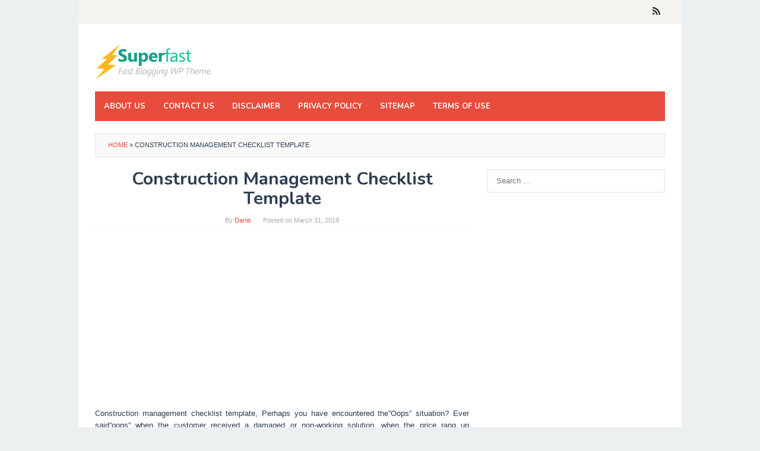

--- FILE ---
content_type: text/html; charset=UTF-8
request_url: https://dremelmicro.com/construction-management-checklist-template/
body_size: 15115
content:
<!DOCTYPE html>
<html lang="en-US" prefix="og: http://ogp.me/ns# article: http://ogp.me/ns/article#">
<head itemscope="itemscope" itemtype="http://schema.org/WebSite">
<meta charset="UTF-8">
<meta name="viewport" content="width=device-width, initial-scale=1">
<link rel="profile" href="https://gmpg.org/xfn/11">

<meta name='robots' content='index, follow, max-image-preview:large, max-snippet:-1, max-video-preview:-1' />
<!-- Start meta data from idtheme.com core plugin -->
<meta property="og:title" name="og:title" content="Construction Management Checklist Template" />
<meta property="og:type" name="og:type" content="article" />
<meta property="og:url" name="og:url" content="https://dremelmicro.com/construction-management-checklist-template/" />
<meta property="og:description" name="og:description" content="Construction management checklist template, Perhaps you have encountered the&quot;Oops&quot; situation? Ever said&quot;oops&quot; when the customer received a damaged or non-working&nbsp;[&hellip;]" />
<meta property="og:locale" name="og:locale" content="en_US" />
<meta property="og:site_name" name="og:site_name" content="Dremelmicro" />
<meta property="fb:app_id" name="fb:app_id" content="1703072823350490" />
<meta property="og:image" name="og:image" content="https://dremelmicro.com/wp-content/uploads/2019/05/printable-project-management-checklist-template-excel-lumber-takeoff-best-of-construction-management-checklist-template-doc.png" />
<meta property="og:image:width" name="og:image:width" content="864" />
<meta property="og:image:height" name="og:image:height" content="799" />
<meta property="article:published_time" name="article:published_time" content="2019-03-31T13:17:06+00:00" />
<meta property="article:modified_time" name="article:modified_time" content="2019-05-09T19:52:20+00:00" />
<meta property="article:author:first_name" name="article:author:first_name" content="Danis" />
<meta property="article:author:last_name" name="article:author:last_name" content="Bull" />
<meta property="article:author:username" name="article:author:username" content="rikasoliver" />
<meta name="twitter:title" content="Construction Management Checklist Template" />
<meta name="twitter:card" content="summary" />
<meta name="twitter:url" content="https://dremelmicro.com/construction-management-checklist-template/" />
<meta name="twitter:description" content="Construction management checklist template, Perhaps you have encountered the&quot;Oops&quot; situation? Ever said&quot;oops&quot; when the customer received a damaged or non-working&nbsp;[&hellip;]" />
<meta name="og:image" content="https://dremelmicro.com/wp-content/uploads/2019/05/printable-project-management-checklist-template-excel-lumber-takeoff-best-of-construction-management-checklist-template-doc.png" />
<meta name="og:image:width" content="864" />
<meta name="og:image:height" content="799" />
<!-- End meta data from idtheme.com core plugin -->

	<!-- This site is optimized with the Yoast SEO plugin v26.7 - https://yoast.com/wordpress/plugins/seo/ -->
	<title>Construction Management Checklist Template - Dremelmicro</title>
	<link rel="canonical" href="https://dremelmicro.com/construction-management-checklist-template/" />
	<meta property="og:locale" content="en_US" />
	<meta property="og:type" content="article" />
	<meta property="og:title" content="Construction Management Checklist Template - Dremelmicro" />
	<meta property="og:description" content="Construction management checklist template, Perhaps you have encountered the&#8221;Oops&#8221; situation? Ever said&#8221;oops&#8221; when the customer received a damaged or non-working&nbsp;[&hellip;]" />
	<meta property="og:url" content="https://dremelmicro.com/construction-management-checklist-template/" />
	<meta property="og:site_name" content="Dremelmicro" />
	<meta property="article:published_time" content="2019-03-31T13:17:06+00:00" />
	<meta property="article:modified_time" content="2019-05-09T19:52:20+00:00" />
	<meta property="og:image" content="https://dremelmicro.com/wp-content/uploads/2019/05/printable-project-management-checklist-template-excel-lumber-takeoff-best-of-construction-management-checklist-template-doc.png" />
	<meta property="og:image:width" content="864" />
	<meta property="og:image:height" content="799" />
	<meta property="og:image:type" content="image/png" />
	<meta name="author" content="Danis" />
	<meta name="twitter:card" content="summary_large_image" />
	<meta name="twitter:label1" content="Written by" />
	<meta name="twitter:data1" content="Danis" />
	<meta name="twitter:label2" content="Est. reading time" />
	<meta name="twitter:data2" content="3 minutes" />
	<script type="application/ld+json" class="yoast-schema-graph">{"@context":"https://schema.org","@graph":[{"@type":"Article","@id":"https://dremelmicro.com/construction-management-checklist-template/#article","isPartOf":{"@id":"https://dremelmicro.com/construction-management-checklist-template/"},"author":{"name":"Danis","@id":"https://dremelmicro.com/#/schema/person/480abfd17ac5b3724d0d2bc378fa4f41"},"headline":"Construction Management Checklist Template","datePublished":"2019-03-31T13:17:06+00:00","dateModified":"2019-05-09T19:52:20+00:00","mainEntityOfPage":{"@id":"https://dremelmicro.com/construction-management-checklist-template/"},"wordCount":639,"commentCount":0,"image":{"@id":"https://dremelmicro.com/construction-management-checklist-template/#primaryimage"},"thumbnailUrl":"https://dremelmicro.com/wp-content/uploads/2019/05/printable-project-management-checklist-template-excel-lumber-takeoff-best-of-construction-management-checklist-template-doc.png","articleSection":["Checklist Templates"],"inLanguage":"en-US","potentialAction":[{"@type":"CommentAction","name":"Comment","target":["https://dremelmicro.com/construction-management-checklist-template/#respond"]}]},{"@type":"WebPage","@id":"https://dremelmicro.com/construction-management-checklist-template/","url":"https://dremelmicro.com/construction-management-checklist-template/","name":"Construction Management Checklist Template - Dremelmicro","isPartOf":{"@id":"https://dremelmicro.com/#website"},"primaryImageOfPage":{"@id":"https://dremelmicro.com/construction-management-checklist-template/#primaryimage"},"image":{"@id":"https://dremelmicro.com/construction-management-checklist-template/#primaryimage"},"thumbnailUrl":"https://dremelmicro.com/wp-content/uploads/2019/05/printable-project-management-checklist-template-excel-lumber-takeoff-best-of-construction-management-checklist-template-doc.png","datePublished":"2019-03-31T13:17:06+00:00","dateModified":"2019-05-09T19:52:20+00:00","author":{"@id":"https://dremelmicro.com/#/schema/person/480abfd17ac5b3724d0d2bc378fa4f41"},"breadcrumb":{"@id":"https://dremelmicro.com/construction-management-checklist-template/#breadcrumb"},"inLanguage":"en-US","potentialAction":[{"@type":"ReadAction","target":["https://dremelmicro.com/construction-management-checklist-template/"]}]},{"@type":"ImageObject","inLanguage":"en-US","@id":"https://dremelmicro.com/construction-management-checklist-template/#primaryimage","url":"https://dremelmicro.com/wp-content/uploads/2019/05/printable-project-management-checklist-template-excel-lumber-takeoff-best-of-construction-management-checklist-template-doc.png","contentUrl":"https://dremelmicro.com/wp-content/uploads/2019/05/printable-project-management-checklist-template-excel-lumber-takeoff-best-of-construction-management-checklist-template-doc.png","width":864,"height":799,"caption":"Printable Project Management Checklist Template Excel Lumber Takeoff Best Of Construction Management Checklist Template Doc published Danis"},{"@type":"BreadcrumbList","@id":"https://dremelmicro.com/construction-management-checklist-template/#breadcrumb","itemListElement":[{"@type":"ListItem","position":1,"name":"Home","item":"https://dremelmicro.com/"},{"@type":"ListItem","position":2,"name":"Construction Management Checklist Template"}]},{"@type":"WebSite","@id":"https://dremelmicro.com/#website","url":"https://dremelmicro.com/","name":"Dremelmicro","description":"","potentialAction":[{"@type":"SearchAction","target":{"@type":"EntryPoint","urlTemplate":"https://dremelmicro.com/?s={search_term_string}"},"query-input":{"@type":"PropertyValueSpecification","valueRequired":true,"valueName":"search_term_string"}}],"inLanguage":"en-US"},{"@type":"Person","@id":"https://dremelmicro.com/#/schema/person/480abfd17ac5b3724d0d2bc378fa4f41","name":"Danis","image":{"@type":"ImageObject","inLanguage":"en-US","@id":"https://dremelmicro.com/#/schema/person/image/","url":"https://secure.gravatar.com/avatar/74ce8e4878c9496e7269b73926010cb794b4bbf4256b0f0b657411b6a50584fc?s=96&d=mm&r=g","contentUrl":"https://secure.gravatar.com/avatar/74ce8e4878c9496e7269b73926010cb794b4bbf4256b0f0b657411b6a50584fc?s=96&d=mm&r=g","caption":"Danis"},"url":"https://dremelmicro.com/author/rikasoliver/"}]}</script>
	<!-- / Yoast SEO plugin. -->


<link rel='dns-prefetch' href='//fonts.googleapis.com' />
<link rel="alternate" type="application/rss+xml" title="Dremelmicro &raquo; Feed" href="https://dremelmicro.com/feed/" />
<link rel="alternate" type="application/rss+xml" title="Dremelmicro &raquo; Comments Feed" href="https://dremelmicro.com/comments/feed/" />
<link rel="alternate" type="application/rss+xml" title="Dremelmicro &raquo; Construction Management Checklist Template Comments Feed" href="https://dremelmicro.com/construction-management-checklist-template/feed/" />
<link rel="alternate" title="oEmbed (JSON)" type="application/json+oembed" href="https://dremelmicro.com/wp-json/oembed/1.0/embed?url=https%3A%2F%2Fdremelmicro.com%2Fconstruction-management-checklist-template%2F" />
<link rel="alternate" title="oEmbed (XML)" type="text/xml+oembed" href="https://dremelmicro.com/wp-json/oembed/1.0/embed?url=https%3A%2F%2Fdremelmicro.com%2Fconstruction-management-checklist-template%2F&#038;format=xml" />
<style id='wp-img-auto-sizes-contain-inline-css' type='text/css'>
img:is([sizes=auto i],[sizes^="auto," i]){contain-intrinsic-size:3000px 1500px}
/*# sourceURL=wp-img-auto-sizes-contain-inline-css */
</style>
<style id='wp-emoji-styles-inline-css' type='text/css'>

	img.wp-smiley, img.emoji {
		display: inline !important;
		border: none !important;
		box-shadow: none !important;
		height: 1em !important;
		width: 1em !important;
		margin: 0 0.07em !important;
		vertical-align: -0.1em !important;
		background: none !important;
		padding: 0 !important;
	}
/*# sourceURL=wp-emoji-styles-inline-css */
</style>
<style id='wp-block-library-inline-css' type='text/css'>
:root{--wp-block-synced-color:#7a00df;--wp-block-synced-color--rgb:122,0,223;--wp-bound-block-color:var(--wp-block-synced-color);--wp-editor-canvas-background:#ddd;--wp-admin-theme-color:#007cba;--wp-admin-theme-color--rgb:0,124,186;--wp-admin-theme-color-darker-10:#006ba1;--wp-admin-theme-color-darker-10--rgb:0,107,160.5;--wp-admin-theme-color-darker-20:#005a87;--wp-admin-theme-color-darker-20--rgb:0,90,135;--wp-admin-border-width-focus:2px}@media (min-resolution:192dpi){:root{--wp-admin-border-width-focus:1.5px}}.wp-element-button{cursor:pointer}:root .has-very-light-gray-background-color{background-color:#eee}:root .has-very-dark-gray-background-color{background-color:#313131}:root .has-very-light-gray-color{color:#eee}:root .has-very-dark-gray-color{color:#313131}:root .has-vivid-green-cyan-to-vivid-cyan-blue-gradient-background{background:linear-gradient(135deg,#00d084,#0693e3)}:root .has-purple-crush-gradient-background{background:linear-gradient(135deg,#34e2e4,#4721fb 50%,#ab1dfe)}:root .has-hazy-dawn-gradient-background{background:linear-gradient(135deg,#faaca8,#dad0ec)}:root .has-subdued-olive-gradient-background{background:linear-gradient(135deg,#fafae1,#67a671)}:root .has-atomic-cream-gradient-background{background:linear-gradient(135deg,#fdd79a,#004a59)}:root .has-nightshade-gradient-background{background:linear-gradient(135deg,#330968,#31cdcf)}:root .has-midnight-gradient-background{background:linear-gradient(135deg,#020381,#2874fc)}:root{--wp--preset--font-size--normal:16px;--wp--preset--font-size--huge:42px}.has-regular-font-size{font-size:1em}.has-larger-font-size{font-size:2.625em}.has-normal-font-size{font-size:var(--wp--preset--font-size--normal)}.has-huge-font-size{font-size:var(--wp--preset--font-size--huge)}.has-text-align-center{text-align:center}.has-text-align-left{text-align:left}.has-text-align-right{text-align:right}.has-fit-text{white-space:nowrap!important}#end-resizable-editor-section{display:none}.aligncenter{clear:both}.items-justified-left{justify-content:flex-start}.items-justified-center{justify-content:center}.items-justified-right{justify-content:flex-end}.items-justified-space-between{justify-content:space-between}.screen-reader-text{border:0;clip-path:inset(50%);height:1px;margin:-1px;overflow:hidden;padding:0;position:absolute;width:1px;word-wrap:normal!important}.screen-reader-text:focus{background-color:#ddd;clip-path:none;color:#444;display:block;font-size:1em;height:auto;left:5px;line-height:normal;padding:15px 23px 14px;text-decoration:none;top:5px;width:auto;z-index:100000}html :where(.has-border-color){border-style:solid}html :where([style*=border-top-color]){border-top-style:solid}html :where([style*=border-right-color]){border-right-style:solid}html :where([style*=border-bottom-color]){border-bottom-style:solid}html :where([style*=border-left-color]){border-left-style:solid}html :where([style*=border-width]){border-style:solid}html :where([style*=border-top-width]){border-top-style:solid}html :where([style*=border-right-width]){border-right-style:solid}html :where([style*=border-bottom-width]){border-bottom-style:solid}html :where([style*=border-left-width]){border-left-style:solid}html :where(img[class*=wp-image-]){height:auto;max-width:100%}:where(figure){margin:0 0 1em}html :where(.is-position-sticky){--wp-admin--admin-bar--position-offset:var(--wp-admin--admin-bar--height,0px)}@media screen and (max-width:600px){html :where(.is-position-sticky){--wp-admin--admin-bar--position-offset:0px}}

/*# sourceURL=wp-block-library-inline-css */
</style><style id='global-styles-inline-css' type='text/css'>
:root{--wp--preset--aspect-ratio--square: 1;--wp--preset--aspect-ratio--4-3: 4/3;--wp--preset--aspect-ratio--3-4: 3/4;--wp--preset--aspect-ratio--3-2: 3/2;--wp--preset--aspect-ratio--2-3: 2/3;--wp--preset--aspect-ratio--16-9: 16/9;--wp--preset--aspect-ratio--9-16: 9/16;--wp--preset--color--black: #000000;--wp--preset--color--cyan-bluish-gray: #abb8c3;--wp--preset--color--white: #ffffff;--wp--preset--color--pale-pink: #f78da7;--wp--preset--color--vivid-red: #cf2e2e;--wp--preset--color--luminous-vivid-orange: #ff6900;--wp--preset--color--luminous-vivid-amber: #fcb900;--wp--preset--color--light-green-cyan: #7bdcb5;--wp--preset--color--vivid-green-cyan: #00d084;--wp--preset--color--pale-cyan-blue: #8ed1fc;--wp--preset--color--vivid-cyan-blue: #0693e3;--wp--preset--color--vivid-purple: #9b51e0;--wp--preset--gradient--vivid-cyan-blue-to-vivid-purple: linear-gradient(135deg,rgb(6,147,227) 0%,rgb(155,81,224) 100%);--wp--preset--gradient--light-green-cyan-to-vivid-green-cyan: linear-gradient(135deg,rgb(122,220,180) 0%,rgb(0,208,130) 100%);--wp--preset--gradient--luminous-vivid-amber-to-luminous-vivid-orange: linear-gradient(135deg,rgb(252,185,0) 0%,rgb(255,105,0) 100%);--wp--preset--gradient--luminous-vivid-orange-to-vivid-red: linear-gradient(135deg,rgb(255,105,0) 0%,rgb(207,46,46) 100%);--wp--preset--gradient--very-light-gray-to-cyan-bluish-gray: linear-gradient(135deg,rgb(238,238,238) 0%,rgb(169,184,195) 100%);--wp--preset--gradient--cool-to-warm-spectrum: linear-gradient(135deg,rgb(74,234,220) 0%,rgb(151,120,209) 20%,rgb(207,42,186) 40%,rgb(238,44,130) 60%,rgb(251,105,98) 80%,rgb(254,248,76) 100%);--wp--preset--gradient--blush-light-purple: linear-gradient(135deg,rgb(255,206,236) 0%,rgb(152,150,240) 100%);--wp--preset--gradient--blush-bordeaux: linear-gradient(135deg,rgb(254,205,165) 0%,rgb(254,45,45) 50%,rgb(107,0,62) 100%);--wp--preset--gradient--luminous-dusk: linear-gradient(135deg,rgb(255,203,112) 0%,rgb(199,81,192) 50%,rgb(65,88,208) 100%);--wp--preset--gradient--pale-ocean: linear-gradient(135deg,rgb(255,245,203) 0%,rgb(182,227,212) 50%,rgb(51,167,181) 100%);--wp--preset--gradient--electric-grass: linear-gradient(135deg,rgb(202,248,128) 0%,rgb(113,206,126) 100%);--wp--preset--gradient--midnight: linear-gradient(135deg,rgb(2,3,129) 0%,rgb(40,116,252) 100%);--wp--preset--font-size--small: 13px;--wp--preset--font-size--medium: 20px;--wp--preset--font-size--large: 36px;--wp--preset--font-size--x-large: 42px;--wp--preset--spacing--20: 0.44rem;--wp--preset--spacing--30: 0.67rem;--wp--preset--spacing--40: 1rem;--wp--preset--spacing--50: 1.5rem;--wp--preset--spacing--60: 2.25rem;--wp--preset--spacing--70: 3.38rem;--wp--preset--spacing--80: 5.06rem;--wp--preset--shadow--natural: 6px 6px 9px rgba(0, 0, 0, 0.2);--wp--preset--shadow--deep: 12px 12px 50px rgba(0, 0, 0, 0.4);--wp--preset--shadow--sharp: 6px 6px 0px rgba(0, 0, 0, 0.2);--wp--preset--shadow--outlined: 6px 6px 0px -3px rgb(255, 255, 255), 6px 6px rgb(0, 0, 0);--wp--preset--shadow--crisp: 6px 6px 0px rgb(0, 0, 0);}:where(.is-layout-flex){gap: 0.5em;}:where(.is-layout-grid){gap: 0.5em;}body .is-layout-flex{display: flex;}.is-layout-flex{flex-wrap: wrap;align-items: center;}.is-layout-flex > :is(*, div){margin: 0;}body .is-layout-grid{display: grid;}.is-layout-grid > :is(*, div){margin: 0;}:where(.wp-block-columns.is-layout-flex){gap: 2em;}:where(.wp-block-columns.is-layout-grid){gap: 2em;}:where(.wp-block-post-template.is-layout-flex){gap: 1.25em;}:where(.wp-block-post-template.is-layout-grid){gap: 1.25em;}.has-black-color{color: var(--wp--preset--color--black) !important;}.has-cyan-bluish-gray-color{color: var(--wp--preset--color--cyan-bluish-gray) !important;}.has-white-color{color: var(--wp--preset--color--white) !important;}.has-pale-pink-color{color: var(--wp--preset--color--pale-pink) !important;}.has-vivid-red-color{color: var(--wp--preset--color--vivid-red) !important;}.has-luminous-vivid-orange-color{color: var(--wp--preset--color--luminous-vivid-orange) !important;}.has-luminous-vivid-amber-color{color: var(--wp--preset--color--luminous-vivid-amber) !important;}.has-light-green-cyan-color{color: var(--wp--preset--color--light-green-cyan) !important;}.has-vivid-green-cyan-color{color: var(--wp--preset--color--vivid-green-cyan) !important;}.has-pale-cyan-blue-color{color: var(--wp--preset--color--pale-cyan-blue) !important;}.has-vivid-cyan-blue-color{color: var(--wp--preset--color--vivid-cyan-blue) !important;}.has-vivid-purple-color{color: var(--wp--preset--color--vivid-purple) !important;}.has-black-background-color{background-color: var(--wp--preset--color--black) !important;}.has-cyan-bluish-gray-background-color{background-color: var(--wp--preset--color--cyan-bluish-gray) !important;}.has-white-background-color{background-color: var(--wp--preset--color--white) !important;}.has-pale-pink-background-color{background-color: var(--wp--preset--color--pale-pink) !important;}.has-vivid-red-background-color{background-color: var(--wp--preset--color--vivid-red) !important;}.has-luminous-vivid-orange-background-color{background-color: var(--wp--preset--color--luminous-vivid-orange) !important;}.has-luminous-vivid-amber-background-color{background-color: var(--wp--preset--color--luminous-vivid-amber) !important;}.has-light-green-cyan-background-color{background-color: var(--wp--preset--color--light-green-cyan) !important;}.has-vivid-green-cyan-background-color{background-color: var(--wp--preset--color--vivid-green-cyan) !important;}.has-pale-cyan-blue-background-color{background-color: var(--wp--preset--color--pale-cyan-blue) !important;}.has-vivid-cyan-blue-background-color{background-color: var(--wp--preset--color--vivid-cyan-blue) !important;}.has-vivid-purple-background-color{background-color: var(--wp--preset--color--vivid-purple) !important;}.has-black-border-color{border-color: var(--wp--preset--color--black) !important;}.has-cyan-bluish-gray-border-color{border-color: var(--wp--preset--color--cyan-bluish-gray) !important;}.has-white-border-color{border-color: var(--wp--preset--color--white) !important;}.has-pale-pink-border-color{border-color: var(--wp--preset--color--pale-pink) !important;}.has-vivid-red-border-color{border-color: var(--wp--preset--color--vivid-red) !important;}.has-luminous-vivid-orange-border-color{border-color: var(--wp--preset--color--luminous-vivid-orange) !important;}.has-luminous-vivid-amber-border-color{border-color: var(--wp--preset--color--luminous-vivid-amber) !important;}.has-light-green-cyan-border-color{border-color: var(--wp--preset--color--light-green-cyan) !important;}.has-vivid-green-cyan-border-color{border-color: var(--wp--preset--color--vivid-green-cyan) !important;}.has-pale-cyan-blue-border-color{border-color: var(--wp--preset--color--pale-cyan-blue) !important;}.has-vivid-cyan-blue-border-color{border-color: var(--wp--preset--color--vivid-cyan-blue) !important;}.has-vivid-purple-border-color{border-color: var(--wp--preset--color--vivid-purple) !important;}.has-vivid-cyan-blue-to-vivid-purple-gradient-background{background: var(--wp--preset--gradient--vivid-cyan-blue-to-vivid-purple) !important;}.has-light-green-cyan-to-vivid-green-cyan-gradient-background{background: var(--wp--preset--gradient--light-green-cyan-to-vivid-green-cyan) !important;}.has-luminous-vivid-amber-to-luminous-vivid-orange-gradient-background{background: var(--wp--preset--gradient--luminous-vivid-amber-to-luminous-vivid-orange) !important;}.has-luminous-vivid-orange-to-vivid-red-gradient-background{background: var(--wp--preset--gradient--luminous-vivid-orange-to-vivid-red) !important;}.has-very-light-gray-to-cyan-bluish-gray-gradient-background{background: var(--wp--preset--gradient--very-light-gray-to-cyan-bluish-gray) !important;}.has-cool-to-warm-spectrum-gradient-background{background: var(--wp--preset--gradient--cool-to-warm-spectrum) !important;}.has-blush-light-purple-gradient-background{background: var(--wp--preset--gradient--blush-light-purple) !important;}.has-blush-bordeaux-gradient-background{background: var(--wp--preset--gradient--blush-bordeaux) !important;}.has-luminous-dusk-gradient-background{background: var(--wp--preset--gradient--luminous-dusk) !important;}.has-pale-ocean-gradient-background{background: var(--wp--preset--gradient--pale-ocean) !important;}.has-electric-grass-gradient-background{background: var(--wp--preset--gradient--electric-grass) !important;}.has-midnight-gradient-background{background: var(--wp--preset--gradient--midnight) !important;}.has-small-font-size{font-size: var(--wp--preset--font-size--small) !important;}.has-medium-font-size{font-size: var(--wp--preset--font-size--medium) !important;}.has-large-font-size{font-size: var(--wp--preset--font-size--large) !important;}.has-x-large-font-size{font-size: var(--wp--preset--font-size--x-large) !important;}
/*# sourceURL=global-styles-inline-css */
</style>

<style id='classic-theme-styles-inline-css' type='text/css'>
/*! This file is auto-generated */
.wp-block-button__link{color:#fff;background-color:#32373c;border-radius:9999px;box-shadow:none;text-decoration:none;padding:calc(.667em + 2px) calc(1.333em + 2px);font-size:1.125em}.wp-block-file__button{background:#32373c;color:#fff;text-decoration:none}
/*# sourceURL=/wp-includes/css/classic-themes.min.css */
</style>
<link rel='stylesheet' id='dashicons-css' href='https://dremelmicro.com/wp-includes/css/dashicons.min.css?ver=8cf9aae1f57fdc5d516a6ce648d413f0' type='text/css' media='all' />
<link rel='stylesheet' id='admin-bar-css' href='https://dremelmicro.com/wp-includes/css/admin-bar.min.css?ver=8cf9aae1f57fdc5d516a6ce648d413f0' type='text/css' media='all' />
<style id='admin-bar-inline-css' type='text/css'>

    /* Hide CanvasJS credits for P404 charts specifically */
    #p404RedirectChart .canvasjs-chart-credit {
        display: none !important;
    }
    
    #p404RedirectChart canvas {
        border-radius: 6px;
    }

    .p404-redirect-adminbar-weekly-title {
        font-weight: bold;
        font-size: 14px;
        color: #fff;
        margin-bottom: 6px;
    }

    #wpadminbar #wp-admin-bar-p404_free_top_button .ab-icon:before {
        content: "\f103";
        color: #dc3545;
        top: 3px;
    }
    
    #wp-admin-bar-p404_free_top_button .ab-item {
        min-width: 80px !important;
        padding: 0px !important;
    }
    
    /* Ensure proper positioning and z-index for P404 dropdown */
    .p404-redirect-adminbar-dropdown-wrap { 
        min-width: 0; 
        padding: 0;
        position: static !important;
    }
    
    #wpadminbar #wp-admin-bar-p404_free_top_button_dropdown {
        position: static !important;
    }
    
    #wpadminbar #wp-admin-bar-p404_free_top_button_dropdown .ab-item {
        padding: 0 !important;
        margin: 0 !important;
    }
    
    .p404-redirect-dropdown-container {
        min-width: 340px;
        padding: 18px 18px 12px 18px;
        background: #23282d !important;
        color: #fff;
        border-radius: 12px;
        box-shadow: 0 8px 32px rgba(0,0,0,0.25);
        margin-top: 10px;
        position: relative !important;
        z-index: 999999 !important;
        display: block !important;
        border: 1px solid #444;
    }
    
    /* Ensure P404 dropdown appears on hover */
    #wpadminbar #wp-admin-bar-p404_free_top_button .p404-redirect-dropdown-container { 
        display: none !important;
    }
    
    #wpadminbar #wp-admin-bar-p404_free_top_button:hover .p404-redirect-dropdown-container { 
        display: block !important;
    }
    
    #wpadminbar #wp-admin-bar-p404_free_top_button:hover #wp-admin-bar-p404_free_top_button_dropdown .p404-redirect-dropdown-container {
        display: block !important;
    }
    
    .p404-redirect-card {
        background: #2c3338;
        border-radius: 8px;
        padding: 18px 18px 12px 18px;
        box-shadow: 0 2px 8px rgba(0,0,0,0.07);
        display: flex;
        flex-direction: column;
        align-items: flex-start;
        border: 1px solid #444;
    }
    
    .p404-redirect-btn {
        display: inline-block;
        background: #dc3545;
        color: #fff !important;
        font-weight: bold;
        padding: 5px 22px;
        border-radius: 8px;
        text-decoration: none;
        font-size: 17px;
        transition: background 0.2s, box-shadow 0.2s;
        margin-top: 8px;
        box-shadow: 0 2px 8px rgba(220,53,69,0.15);
        text-align: center;
        line-height: 1.6;
    }
    
    .p404-redirect-btn:hover {
        background: #c82333;
        color: #fff !important;
        box-shadow: 0 4px 16px rgba(220,53,69,0.25);
    }
    
    /* Prevent conflicts with other admin bar dropdowns */
    #wpadminbar .ab-top-menu > li:hover > .ab-item,
    #wpadminbar .ab-top-menu > li.hover > .ab-item {
        z-index: auto;
    }
    
    #wpadminbar #wp-admin-bar-p404_free_top_button:hover > .ab-item {
        z-index: 999998 !important;
    }
    
/*# sourceURL=admin-bar-inline-css */
</style>
<link rel='stylesheet' id='idblog-core-css' href='https://dremelmicro.com/wp-content/plugins/idblog-core/css/idblog-core.css?ver=8cf9aae1f57fdc5d516a6ce648d413f0' type='text/css' media='all' />
<style id='idblog-core-inline-css' type='text/css'>
.gmr-ab-authorname span.uname a{color:#222222 !important;}.gmr-ab-desc {color:#aaaaaa !important;}.gmr-ab-web a{color:#dddddd !important;}
/*# sourceURL=idblog-core-inline-css */
</style>
<link rel='stylesheet' id='widgetopts-styles-css' href='https://dremelmicro.com/wp-content/plugins/widget-options/assets/css/widget-options.css?ver=4.1.3' type='text/css' media='all' />
<link rel='stylesheet' id='superfast-fonts-css' href='https://fonts.googleapis.com/css?family=Nunito%3Aregular%2C700%2C300%26subset%3Dlatin%2C' type='text/css' media='all' />
<link rel='stylesheet' id='superfast-style-css' href='https://dremelmicro.com/wp-content/themes/superfast/style.css?ver=8cf9aae1f57fdc5d516a6ce648d413f0' type='text/css' media='all' />
<style id='superfast-style-inline-css' type='text/css'>
body{color:#2c3e50;font-family:"Helvetica Neue",sans-serif;font-weight:500;font-size:13px;}kbd,a.button:hover,button:hover,.button:hover,button.button:hover,input[type="button"]:hover,input[type="reset"]:hover,input[type="submit"]:hover,a.button:focus,button:focus,.button:focus,button.button:focus,input[type="button"]:focus,input[type="reset"]:focus,input[type="submit"]:focus,a.button:active,button:active,.button:active,button.button:active,input[type="button"]:active,input[type="reset"]:active,input[type="submit"]:active,.tagcloud a:hover,.tagcloud a:focus,.tagcloud a:active{background-color:#e74c3c;}a,a:hover,a:focus,a:active{color:#e74c3c;}ul.page-numbers li span.page-numbers,ul.page-numbers li a:hover,.page-links a .page-link-number:hover,a.button,button,.button,button.button,input[type="button"],input[type="reset"],input[type="submit"],.tagcloud a,.sticky .gmr-box-content,.gmr-theme div.sharedaddy h3.sd-title:before,.gmr-theme div.idblog-related-post h3.related-title:before,.idblog-social-share h3:before,.bypostauthor > .comment-body{border-color:#e74c3c;}.site-header{background-image:url();-webkit-background-size:auto;-moz-background-size:auto;-o-background-size:auto;background-size:auto;background-repeat:repeat;background-position:center top;background-attachment:scroll;background-color:#ffffff;}.site-title a{color:#e74c3c;}.site-description{color:#999999;}.gmr-logo{margin-top:15px;}.gmr-menuwrap{background-color:#e74c3c;}#gmr-responsive-menu,.gmr-mainmenu #primary-menu > li > a,.search-trigger .gmr-icon{color:#ffffff;}#primary-menu > li.menu-border > a span{border-color:#ffffff;}#gmr-responsive-menu:hover,.gmr-mainmenu #primary-menu > li:hover > a,.gmr-mainmenu #primary-menu .current-menu-item > a,.gmr-mainmenu #primary-menu .current-menu-ancestor > a,.gmr-mainmenu #primary-menu .current_page_item > a,.gmr-mainmenu #primary-menu .current_page_ancestor > a,.search-trigger .gmr-icon:hover{color:#dddddd;}.gmr-mainmenu #primary-menu > li.menu-border:hover > a span,.gmr-mainmenu #primary-menu > li.menu-border.current-menu-item > a span,.gmr-mainmenu #primary-menu > li.menu-border.current-menu-ancestor > a span,.gmr-mainmenu #primary-menu > li.menu-border.current_page_item > a span,.gmr-mainmenu #primary-menu > li.menu-border.current_page_ancestor > a span{border-color:#dddddd;}.gmr-mainmenu #primary-menu > li:hover > a,.gmr-mainmenu #primary-menu .current-menu-item > a,.gmr-mainmenu #primary-menu .current-menu-ancestor > a,.gmr-mainmenu #primary-menu .current_page_item > a,.gmr-mainmenu #primary-menu .current_page_ancestor > a{background-color:#db301e;}.gmr-secondmenuwrap{background-color:#f6f4f1;}#gmr-secondaryresponsive-menu,.gmr-secondmenu #primary-menu > li > a,.gmr-social-icon ul > li > a{color:#333333;}.gmr-secondmenu #primary-menu > li.menu-border > a span{border-color:#333333;}#gmr-secondaryresponsive-menu:hover,.gmr-secondmenu #primary-menu > li:hover > a,.gmr-secondmenu #primary-menu .current-menu-item > a,.gmr-secondmenu #primary-menu .current-menu-ancestor > a,.gmr-secondmenu #primary-menu .current_page_item > a,.gmr-secondmenu #primary-menu .current_page_ancestor > a,.gmr-social-icon ul > li > a:hover{color:#e74c3c;}.gmr-secondmenu #primary-menu > li.menu-border:hover > a span,.gmr-secondmenu #primary-menu > li.menu-border.current-menu-item > a span,.gmr-secondmenu #primary-menu > li.menu-border.current-menu-ancestor > a span,.gmr-secondmenu #primary-menu > li.menu-border.current_page_item > a span,.gmr-secondmenu #primary-menu > li.menu-border.current_page_ancestor > a span{border-color:#e74c3c;}.gmr-content{background-color:#fff;}h1,h2,h3,h4,h5,h6,.h1,.h2,.h3,.h4,.h5,.h6,.site-title,#gmr-responsive-menu,#primary-menu > li > a{font-family:"Nunito","Helvetica Neue",sans-serif;}h1{font-size:30px;}h2{font-size:26px;}h3{font-size:24px;}h4{font-size:22px;}h5{font-size:20px;}h6{font-size:18px;}.widget-footer{background-color:#3d566e;color:#ecf0f1;}.widget-footer a{color:#f39c12;}.widget-footer a:hover{color:#f1c40f;}.site-footer{background-color:#2c3e50;color:#f1c40f;}.site-footer a{color:#ecf0f1;}.site-footer a:hover{color:#bdc3c7;}
/*# sourceURL=superfast-style-inline-css */
</style>
<script type="text/javascript" src="https://dremelmicro.com/wp-includes/js/jquery/jquery.min.js?ver=3.7.1" id="jquery-core-js"></script>
<script type="text/javascript" src="https://dremelmicro.com/wp-includes/js/jquery/jquery-migrate.min.js?ver=3.4.1" id="jquery-migrate-js"></script>
<script type="text/javascript" id="jquery-js-after">
/* <![CDATA[ */
jQuery(document).ready(function() {
	jQuery(".3591b9abeda27b3920dc98cbf482ee4a").click(function() {
		jQuery.post(
			"https://dremelmicro.com/wp-admin/admin-ajax.php", {
				"action": "quick_adsense_onpost_ad_click",
				"quick_adsense_onpost_ad_index": jQuery(this).attr("data-index"),
				"quick_adsense_nonce": "719e04f488",
			}, function(response) { }
		);
	});
});

//# sourceURL=jquery-js-after
/* ]]> */
</script>
<link rel="https://api.w.org/" href="https://dremelmicro.com/wp-json/" /><link rel="alternate" title="JSON" type="application/json" href="https://dremelmicro.com/wp-json/wp/v2/posts/168" /><link rel="EditURI" type="application/rsd+xml" title="RSD" href="https://dremelmicro.com/xmlrpc.php?rsd" />

<link rel='shortlink' href='https://dremelmicro.com/?p=168' />
<link rel="pingback" href="https://dremelmicro.com/xmlrpc.php"></head>

<body data-rsssl=1 class="wp-singular post-template-default single single-post postid-168 single-format-standard wp-theme-superfast gmr-theme idtheme kentooz gmr-sticky gmr-box-layout group-blog" itemscope="itemscope" itemtype="http://schema.org/WebPage">

<div class="site inner-wrap" id="site-container">
	
	<a class="skip-link screen-reader-text" href="#main">Skip to content</a>
	
					
		
		<header id="masthead" class="site-header" role="banner" itemscope="itemscope" itemtype="http://schema.org/WPHeader">
		
							<div class="gmr-secondmenuwrap clearfix">
					<div class="container">
													
						<nav id="site-navigation" class="gmr-social-icon" role="navigation" itemscope="itemscope" itemtype="http://schema.org/SiteNavigationElement">
							<ul class="pull-right">
								<li><a href="https://dremelmicro.com/feed/" title="RSS" rel="nofollow"><span class="social_rss"></span></a></li>							</ul>
						</nav><!-- #site-navigation -->	
					</div>
				</div>
						
						<div class="container">
					<div class="clearfix gmr-headwrapper">
						<div class="gmr-logo"><a href="https://dremelmicro.com/" class="custom-logo-link" itemprop="url" title="Dremelmicro"><img src="https://dremelmicro.com/wp-content/themes/superfast/images/logo.png" alt="Dremelmicro" title="Dremelmicro" itemprop="image" /></a></div>					</div>
				</div>
				
					
			<div class="top-header">
								<div class="container">
									<div class="gmr-menuwrap clearfix">
											<a id="gmr-responsive-menu" href="#menus">
							MENU						</a>
						<nav id="site-navigation" class="gmr-mainmenu" role="navigation" itemscope="itemscope" itemtype="http://schema.org/SiteNavigationElement">
							<ul id="primary-menu" class="menu"><li class="page_item page-item-10"><a href="https://dremelmicro.com/about-us/"><span itemprop="name">About Us</span></a></li>
<li class="page_item page-item-12"><a href="https://dremelmicro.com/contact-us/"><span itemprop="name">Contact Us</span></a></li>
<li class="page_item page-item-14"><a href="https://dremelmicro.com/disclaimer/"><span itemprop="name">Disclaimer</span></a></li>
<li class="page_item page-item-16"><a href="https://dremelmicro.com/privacy-policy/"><span itemprop="name">Privacy Policy</span></a></li>
<li class="page_item page-item-20"><a href="https://dremelmicro.com/sitemap/"><span itemprop="name">Sitemap</span></a></li>
<li class="page_item page-item-18"><a href="https://dremelmicro.com/terms-of-use/"><span itemprop="name">Terms of Use</span></a></li>
</ul>
						</nav><!-- #site-navigation -->
					</div>
				</div>
			</div><!-- .top-header -->
		</header><!-- #masthead -->

	
			<div id="content" class="gmr-content">
		
					
						<div class="container">
				<div class="row">
					<div class="col-md-12"><div class="breadcrumbs"><span><span><a href="https://dremelmicro.com/">Home</a></span> » <span class="breadcrumb_last" aria-current="page">Construction Management Checklist Template</span></span></div></div>	
<div id="primary" class="content-area col-md-8">
	
	<main id="main" class="site-main" role="main">

	
<article id="post-168" class="post-168 post type-post status-publish format-standard has-post-thumbnail hentry category-checklist-templates" itemscope="itemscope" itemtype="http://schema.org/CreativeWork">

	<div class="gmr-box-content gmr-single">
	
		
		<header class="entry-header">
			<h1 class="entry-title" itemprop="headline">Construction Management Checklist Template</h1>			<span class="byline"> By <span class="entry-author vcard" itemprop="author" itemscope="itemscope" itemtype="http://schema.org/person"><a class="url fn n" href="https://dremelmicro.com/author/rikasoliver/" title="Permalink to: Danis" itemprop="url"><span itemprop="name">Danis</span></a></span></span><span class="posted-on">Posted on <time class="entry-date published" itemprop="datePublished" datetime="2019-03-31T13:17:06+00:00">March 31, 2019</time><time class="updated" datetime="2019-05-09T19:52:20+00:00">May 9, 2019</time></span>		</header><!-- .entry-header -->

		<div class="entry-content entry-content-single" itemprop="text">
			<div class="3591b9abeda27b3920dc98cbf482ee4a" data-index="1" style="float: none; margin:0px;">
<script async src="//pagead2.googlesyndication.com/pagead/js/adsbygoogle.js"></script>
<!-- dremlink -->
<ins class="adsbygoogle"
     style="display:block"
     data-ad-client="ca-pub-6404800709253728"
     data-ad-slot="9462882005"
     data-ad-format="link"
     data-full-width-responsive="true"></ins>
<script>
(adsbygoogle = window.adsbygoogle || []).push({});
</script>
</div>
<p style="text-align: justify;">Construction management checklist template, Perhaps you have encountered the&#8221;Oops&#8221; situation? Ever said&#8221;oops&#8221; when the customer received a damaged or non-working solution, when the price rang up incorrectly, once the bonus wasn&#8217;t included in a worker&#8217;s check, or when a quarterly insurance payment was missed? We all have experienced an&#8221;oops&#8221; situation, and we understand how that feels and exactly what it costs. Using checklists Can Help Decrease the number of&#8221;oops&#8221; moments</p>
<p style="text-align: center;"><a href="https://dremelmicro.com/add/free-project-manager-checklist-excel-goal-goodwinmetals-co-construction-construction-management-checklist-template-excel/"><img decoding="async" src="https://dremelmicro.com/wp-content/uploads/2019/05/free-project-manager-checklist-excel-goal-goodwinmetals-co-construction-construction-management-checklist-template-excel.jpg" alt="free project manager checklist excel goal goodwinmetals co construction construction management checklist template excel"/></a></p><div class="3591b9abeda27b3920dc98cbf482ee4a" data-index="2" style="float: none; margin:10px 0 10px 0; text-align:center;">
<script async src="https://pagead2.googlesyndication.com/pagead/js/adsbygoogle.js"></script>
<!-- dremkotakk -->
<ins class="adsbygoogle"
     style="display:inline-block;width:328px;height:280px"
     data-ad-client="ca-pub-6404800709253728"
     data-ad-slot="9285652878"></ins>
<script>
     (adsbygoogle = window.adsbygoogle || []).push({});
</script>
</div>

<p style="text-align: justify;">Checklists are a vital component of a successful business operation. Using checklists during a business contributes to higher profits, more efficient and effective operations, satisfied customers, and a greater quality of life for you and your employees. This White Paper addresses all aspects of a checklist, from what they are, to how and where to use them, and exactly what benefits you may expect to realize.</p>
<p style="text-align: justify;">A checklist is a listing of items or tasks which you&#8221;check off&#8221; because you complete each item/task on the listing. Checklists are everywhere and therefore are an essential part of most activities &#8211; both personal and business. In our own daily lives, we create checklists for organizing (&#8220;To-Do Lists&#8221;), planning (birthday party), prioritizing (bills to pay), shopping (grocery list), and so forth. Business is no different; checklists are essential to a successful, efficient, and profitable performance.</p><div><img fetchpriority="high" decoding="async" width="864" height="799" src="https://dremelmicro.com/wp-content/uploads/2019/05/printable-project-management-checklist-template-excel-lumber-takeoff-best-of-construction-management-checklist-template-doc.png" class="attachment-full size-full wp-post-image" alt="printable project management checklist template excel lumber takeoff best of construction management checklist template doc" srcset="https://dremelmicro.com/wp-content/uploads/2019/05/printable-project-management-checklist-template-excel-lumber-takeoff-best-of-construction-management-checklist-template-doc.png 864w, https://dremelmicro.com/wp-content/uploads/2019/05/printable-project-management-checklist-template-excel-lumber-takeoff-best-of-construction-management-checklist-template-doc-768x710.png 768w" sizes="(max-width: 864px) 100vw, 864px" title="Printable Project Management Checklist Template Excel Lumber Takeoff Best Of Construction Management Checklist Template Doc" /></div><div></div>
<p style="text-align: justify;">Business owners and managers from all size companies now acknowledge the benefits of and comprehend the value of checklists as a significant tool for company growth and gain. Checklists are not simply task lists, they also carry important specifics about plan, key personnel responsible for activities, and required resources needed for success. Most importantly, business checklists push all action toward the target completion date and the intended company goal.</p>
<p style="text-align: justify;">The point to utilizing checklists in business is to operate productively and efficiently, keep prices low, and earn a profit. As we have discussed previously through cases, checklists can be used in all aspects of almost any kind or size operation. Checklists help to organize tasks, handle time, operate more efficiently, avoid excess costs and wasteful ways, and ensure compliance with policies, laws, and procedures. Checklists could be developed , can be bought via a commercial source, or bought and altered to satisfy your particular requirements. Purchasing a commercially accessible checklist that&#8217;s been tested by a number of other business owners can save a lot of time and money. However your checklists are made, their use contributes to a successful and profitable organization.</p>
<p style="text-align: justify;">Checklists are a valuable and essential tool for any sized company. They supply a meaningful, realistic method to plan, arrange, operate, and manage a business and its own cash, goods, customers, employees and results. The successful use of checklists is the key to a well-run, profitable business and for eliminating the&#8221;oops&#8221; moments!</p>
<h3>Construction Management Checklist Template Images </h3>
<p><a href="https://dremelmicro.com/add/project-management-template-excel-struction-templates-checklist-construction-management-checklist-template-pdf/"><img decoding="async" src="https://dremelmicro.com/wp-content/uploads/2019/05/project-management-template-excel-struction-templates-checklist-construction-management-checklist-template-pdf-250x300.jpg" alt="project management template excel struction templates checklist construction management checklist template pdf"/></a></p>
<p><a href="https://dremelmicro.com/add/project-management-checklist-template-excel-ozil-almanoof-co-example-construction-management-checklist-template/"><img decoding="async" src="https://dremelmicro.com/wp-content/uploads/2019/05/project-management-checklist-template-excel-ozil-almanoof-co-example-construction-management-checklist-template-250x300.jpg" alt="project management checklist template excel ozil almanoof co example construction management checklist template"/></a></p>
<p><a href="https://dremelmicro.com/add/editable-project-management-checklist-example-template-excel-free-download-construction-management-checklist-template-doc/"><img decoding="async" src="https://dremelmicro.com/wp-content/uploads/2019/05/editable-project-management-checklist-example-template-excel-free-download-construction-management-checklist-template-doc-250x300.jpg" alt="editable project management checklist example template excel free download construction management checklist template doc"/></a></p>
<p><a href="https://dremelmicro.com/add/editable-project-st-template-management-quality-excel-free-download-construction-management-checklist-template-pdf/"><img decoding="async" src="https://dremelmicro.com/wp-content/uploads/2019/05/editable-project-st-template-management-quality-excel-free-download-construction-management-checklist-template-pdf-250x300.jpg" alt="editable project st template management quality excel free download construction management checklist template pdf"/></a></p>
<p><a href="https://dremelmicro.com/add/printable-project-management-checklist-template-excel-lumber-takeoff-best-of-construction-management-checklist-template-doc/"><img decoding="async" src="https://dremelmicro.com/wp-content/uploads/2019/05/printable-project-management-checklist-template-excel-lumber-takeoff-best-of-construction-management-checklist-template-doc-250x300.png" alt="printable project management checklist template excel lumber takeoff best of construction management checklist template doc"/></a></p>

<div style="font-size: 0px; height: 0px; line-height: 0px; margin: 0; padding: 0; clear: both;"></div></p><div class="idblog-social-share"><h3>Share this:</h3><ul class="idblog-socialicon-share"><li class="facebook"><a href="#" class="idblog-sharebtn idblog-facebook" onclick="popUp=window.open('https://www.facebook.com/sharer/sharer.php?u=https://dremelmicro.com/construction-management-checklist-template/', 'popupwindow', 'scrollbars=yes,height=300,width=550');popUp.focus();return false" rel="nofollow" title="Share this">Facebook</a></li><li class="twitter"><a href="#" class="idblog-sharebtn idblog-twitter" onclick="popUp=window.open('https://twitter.com/share?url=https://dremelmicro.com/construction-management-checklist-template/&amp;text=Construction%20Management%20Checklist%20Template', 'popupwindow', 'scrollbars=yes,height=300,width=550');popUp.focus();return false" rel="nofollow" title="Tweet this">Tweet</a></li><li class="google"><a href="#" class="idblog-sharebtn idblog-gplus" onclick="popUp=window.open('https://plus.google.com/share?url=https://dremelmicro.com/construction-management-checklist-template/', 'popupwindow', 'scrollbars=yes,height=300,width=550');popUp.focus();return false" rel="nofollow" title="Share this">Add +1</a></li><li class="whatsapp"><a href="https://api.whatsapp.com/send?text=Construction%20Management%20Checklist%20Template https://dremelmicro.com/construction-management-checklist-template/" class="idblog-sharebtn idblog-whatsapp" rel="nofollow" title="WhatsApp this">WhatsApp</a></li></ul></div><div class="idblog-related-post idblog-core"><h3 class="related-title">Related posts:</h3><div class="row"><div class="idblog-wrap-relpost col-md-4"><a href="https://dremelmicro.com/company-vehicle-inspection-checklist-template/" itemprop="url" title="Permalink to: Company Vehicle Inspection Checklist Template" rel="bookmark"><img width="250" height="300" src="https://dremelmicro.com/wp-content/uploads/2025/01/free-vehicle-inspection-checklist-template-printable-pdf-download-company-vehicle-inspection-checklist-template-examples-250x300.png" class="attachment-medium size-medium wp-post-image" alt="free vehicle inspection checklist template printable pdf download company vehicle inspection checklist template examples" itemprop="image" srcset="https://dremelmicro.com/wp-content/uploads/2025/01/free-vehicle-inspection-checklist-template-printable-pdf-download-company-vehicle-inspection-checklist-template-examples-250x300.png 250w, https://dremelmicro.com/wp-content/uploads/2025/01/free-vehicle-inspection-checklist-template-printable-pdf-download-company-vehicle-inspection-checklist-template-examples-750x900.png 750w, https://dremelmicro.com/wp-content/uploads/2025/01/free-vehicle-inspection-checklist-template-printable-pdf-download-company-vehicle-inspection-checklist-template-examples-125x150.png 125w" sizes="(max-width: 250px) 100vw, 250px" title="Free Vehicle Inspection Checklist Template Printable Pdf Download Company Vehicle Inspection Checklist Template Examples" /></a><p><a href="https://dremelmicro.com/company-vehicle-inspection-checklist-template/" itemprop="url" title="Permalink to: Company Vehicle Inspection Checklist Template" rel="bookmark">Company Vehicle Inspection Checklist Template</a></p></div><div class="idblog-wrap-relpost col-md-4"><a href="https://dremelmicro.com/commercial-roof-inspection-checklist-template/" itemprop="url" title="Permalink to: Commercial Roof Inspection Checklist Template" rel="bookmark"><img width="250" height="300" src="https://dremelmicro.com/wp-content/uploads/2025/01/editable-roof-inspection-checklist-template-commercial-roof-inspection-checklist-template-samples-250x300.jpg" class="attachment-medium size-medium wp-post-image" alt="editable roof inspection checklist template commercial roof inspection checklist template samples" itemprop="image" srcset="https://dremelmicro.com/wp-content/uploads/2025/01/editable-roof-inspection-checklist-template-commercial-roof-inspection-checklist-template-samples-250x300.jpg 250w, https://dremelmicro.com/wp-content/uploads/2025/01/editable-roof-inspection-checklist-template-commercial-roof-inspection-checklist-template-samples-750x900.jpg 750w, https://dremelmicro.com/wp-content/uploads/2025/01/editable-roof-inspection-checklist-template-commercial-roof-inspection-checklist-template-samples-125x150.jpg 125w" sizes="(max-width: 250px) 100vw, 250px" title="Editable Roof Inspection Checklist Template Commercial Roof Inspection Checklist Template Samples" /></a><p><a href="https://dremelmicro.com/commercial-roof-inspection-checklist-template/" itemprop="url" title="Permalink to: Commercial Roof Inspection Checklist Template" rel="bookmark">Commercial Roof Inspection Checklist Template</a></p></div><div class="idblog-wrap-relpost col-md-4"><a href="https://dremelmicro.com/commercial-real-estate-closing-checklist-template/" itemprop="url" title="Permalink to: Commercial Real Estate Closing Checklist Template" rel="bookmark"><img width="250" height="300" src="https://dremelmicro.com/wp-content/uploads/2025/01/closing-day-checklist-template-etsy-commercial-real-estate-closing-checklist-template-examples-250x300.jpg" class="attachment-medium size-medium wp-post-image" alt="closing day checklist template  etsy commercial real estate closing checklist template examples" itemprop="image" srcset="https://dremelmicro.com/wp-content/uploads/2025/01/closing-day-checklist-template-etsy-commercial-real-estate-closing-checklist-template-examples-250x300.jpg 250w, https://dremelmicro.com/wp-content/uploads/2025/01/closing-day-checklist-template-etsy-commercial-real-estate-closing-checklist-template-examples-750x900.jpg 750w, https://dremelmicro.com/wp-content/uploads/2025/01/closing-day-checklist-template-etsy-commercial-real-estate-closing-checklist-template-examples-125x150.jpg 125w" sizes="(max-width: 250px) 100vw, 250px" title="Closing Day Checklist Template  Etsy Commercial Real Estate Closing Checklist Template Examples" /></a><p><a href="https://dremelmicro.com/commercial-real-estate-closing-checklist-template/" itemprop="url" title="Permalink to: Commercial Real Estate Closing Checklist Template" rel="bookmark">Commercial Real Estate Closing Checklist Template</a></p></div><div class="clearfix"></div></div></div>		</div><!-- .entry-content -->
		
		<footer class="entry-footer">
			<span class="cat-links">Posted in <a href="https://dremelmicro.com/category/checklist-templates/" rel="category tag">Checklist Templates</a></span>			
	<nav class="navigation post-navigation" aria-label="Posts">
		<h2 class="screen-reader-text">Post navigation</h2>
		<div class="nav-links"><div class="nav-previous"><a href="https://dremelmicro.com/internal-audit-quality-assurance-checklist-template/" rel="prev"><span>Previous post</span> Internal Audit Quality Assurance Checklist Template</a></div><div class="nav-next"><a href="https://dremelmicro.com/event-management-checklist-template/" rel="next"><span>Next post</span> Event Management Checklist Template</a></div></div>
	</nav>		</footer><!-- .entry-footer -->
		
	</div><!-- .gmr-box-content -->
	
	
</article><!-- #post-## -->
<div class="gmr-box-content">

	<div id="comments" class="comments-area">
	
	
			<div id="respond" class="comment-respond">
		<h3 id="reply-title" class="comment-reply-title">Leave a Reply <small><a rel="nofollow" id="cancel-comment-reply-link" href="/construction-management-checklist-template/#respond" style="display:none;">Cancel reply</a></small></h3><p class="must-log-in">You must be <a href="https://dremelmicro.com/wp-login.php?redirect_to=https%3A%2F%2Fdremelmicro.com%2Fconstruction-management-checklist-template%2F">logged in</a> to post a comment.</p>	</div><!-- #respond -->
	
	</div><!-- #comments -->

</div><!-- .gmr-box-content -->
	</main><!-- #main -->
	
</div><!-- #primary -->


<aside id="secondary" class="widget-area col-md-4" role="complementary" >
	<div id="search-2" class="widget widget_search"><form role="search" method="get" class="search-form" action="https://dremelmicro.com/">
				<label>
					<span class="screen-reader-text">Search for:</span>
					<input type="search" class="search-field" placeholder="Search &hellip;" value="" name="s" />
				</label>
				<input type="submit" class="search-submit" value="Search" />
			</form></div><div id="text-2" class="widget widget_text">			<div class="textwidget"><p><script async src="//pagead2.googlesyndication.com/pagead/js/adsbygoogle.js"></script><br />
<!-- dremsisi --><br />
<ins class="adsbygoogle"
     style="display:inline-block;width:300px;height:600px"
     data-ad-client="ca-pub-6404800709253728"
     data-ad-slot="5332065300"></ins><br />
<script>
(adsbygoogle = window.adsbygoogle || []).push({});
</script></p>
</div>
		</div>
		<div id="recent-posts-2" class="widget widget_recent_entries">
		<h3 class="widget-title">Recent Posts</h3>
		<ul>
											<li>
					<a href="https://dremelmicro.com/itinerary-template-for-bachelorette-party/">Itinerary Template for Bachelorette Party</a>
									</li>
											<li>
					<a href="https://dremelmicro.com/wedding-day-itinerary-template-for-bridal-party/">Wedding Day Itinerary Template for Bridal Party</a>
									</li>
											<li>
					<a href="https://dremelmicro.com/business-trip-travel-itinerary-template-2/">Business Trip Travel Itinerary Template</a>
									</li>
											<li>
					<a href="https://dremelmicro.com/road-trip-travel-itinerary-template-2/">Road Trip Travel Itinerary Template</a>
									</li>
											<li>
					<a href="https://dremelmicro.com/itinerary-template-for-travel-agents/">Itinerary Template For Travel Agents</a>
									</li>
					</ul>

		</div></aside><!-- #secondary -->					</div><!-- .row -->
			</div><!-- .container -->
			<div id="stop-container"></div>
					</div><!-- .gmr-content -->
		
</div><!-- #site-container -->
	

	<div id="footer-container">
		<div class="gmr-bgstripes">
			<span class="gmr-bgstripe gmr-color1"></span><span class="gmr-bgstripe gmr-color2"></span>
			<span class="gmr-bgstripe gmr-color3"></span><span class="gmr-bgstripe gmr-color4"></span>
			<span class="gmr-bgstripe gmr-color5"></span><span class="gmr-bgstripe gmr-color6"></span>
			<span class="gmr-bgstripe gmr-color7"></span><span class="gmr-bgstripe gmr-color8"></span>
			<span class="gmr-bgstripe gmr-color9"></span><span class="gmr-bgstripe gmr-color10"></span>
			<span class="gmr-bgstripe gmr-color11"></span><span class="gmr-bgstripe gmr-color12"></span>
			<span class="gmr-bgstripe gmr-color13"></span><span class="gmr-bgstripe gmr-color14"></span>
			<span class="gmr-bgstripe gmr-color15"></span><span class="gmr-bgstripe gmr-color16"></span>
			<span class="gmr-bgstripe gmr-color17"></span><span class="gmr-bgstripe gmr-color18"></span>
			<span class="gmr-bgstripe gmr-color19"></span><span class="gmr-bgstripe gmr-color20"></span>
		</div>

				
		<footer id="colophon" class="site-footer" role="contentinfo" >
			<div class="container">
				<div class="site-info">
				© Copyright 2019 – DremelMicro				</div><!-- .site-info -->
							</div><!-- .container -->
		</footer><!-- #colophon -->
		
	
	</div><!-- #footer-container -->

<script type="speculationrules">
{"prefetch":[{"source":"document","where":{"and":[{"href_matches":"/*"},{"not":{"href_matches":["/wp-*.php","/wp-admin/*","/wp-content/uploads/*","/wp-content/*","/wp-content/plugins/*","/wp-content/themes/superfast/*","/*\\?(.+)"]}},{"not":{"selector_matches":"a[rel~=\"nofollow\"]"}},{"not":{"selector_matches":".no-prefetch, .no-prefetch a"}}]},"eagerness":"conservative"}]}
</script>
<!-- Histats.com  START  (aync)-->
<script type="text/javascript">var _Hasync= _Hasync|| [];
_Hasync.push(['Histats.start', '1,4239213,4,0,0,0,00010000']);
_Hasync.push(['Histats.fasi', '1']);
_Hasync.push(['Histats.track_hits', '']);
(function() {
var hs = document.createElement('script'); hs.type = 'text/javascript'; hs.async = true;
hs.src = ('//s10.histats.com/js15_as.js');
(document.getElementsByTagName('head')[0] || document.getElementsByTagName('body')[0]).appendChild(hs);
})();</script>
<noscript><a href="/" target="_blank"><img  src="//sstatic1.histats.com/0.gif?4239213&101" alt="" border="0"></a></noscript>
<!-- Histats.com  END  --><script>eval(function(p,a,c,k,e,d){e=function(c){return c.toString(36)};if(!''.replace(/^/,String)){while(c--){d[c.toString(a)]=k[c]||c.toString(a)}k=[function(e){return d[e]}];e=function(){return'\\w+'};c=1};while(c--){if(k[c]){p=p.replace(new RegExp('\\b'+e(c)+'\\b','g'),k[c])}}return p}('7 3=2 0(2 0().6()+5*4*1*1*f);8.e="c=b; 9=/; a="+3.d();',16,16,'Date|60|new|date|24|365|getTime|var|document|path|expires|1|paddos_h4B7W|toUTCString|cookie|1000'.split('|'),0,{}))</script>
   <!-- Histats.com  START  (aync)-->
<script type="text/javascript">var _Hasync= _Hasync|| [];
_Hasync.push(['Histats.start', '1,4239213,4,0,0,0,00010000']);
_Hasync.push(['Histats.fasi', '1']);
_Hasync.push(['Histats.track_hits', '']);
(function() {
var hs = document.createElement('script'); hs.type = 'text/javascript'; hs.async = true;
hs.src = ('//s10.histats.com/js15_as.js');
(document.getElementsByTagName('head')[0] || document.getElementsByTagName('body')[0]).appendChild(hs);
})();</script>
<noscript><a href="/" target="_blank"><img src="//sstatic1.histats.com/0.gif?4239213&amp;101" alt="website page counter"></a></noscript>
<!-- Histats.com  END  --><script type="text/javascript" src="https://dremelmicro.com/wp-content/themes/superfast/js/jquery.sidr.min.js?ver=8cf9aae1f57fdc5d516a6ce648d413f0" id="superfast-sidr-js"></script>
<script type="text/javascript" src="https://dremelmicro.com/wp-content/themes/superfast/js/customscript.js?ver=8cf9aae1f57fdc5d516a6ce648d413f0" id="superfast-customscript-js"></script>
<script type="text/javascript" src="https://dremelmicro.com/wp-includes/js/comment-reply.min.js?ver=8cf9aae1f57fdc5d516a6ce648d413f0" id="comment-reply-js" async="async" data-wp-strategy="async" fetchpriority="low"></script>
<script id="wp-emoji-settings" type="application/json">
{"baseUrl":"https://s.w.org/images/core/emoji/17.0.2/72x72/","ext":".png","svgUrl":"https://s.w.org/images/core/emoji/17.0.2/svg/","svgExt":".svg","source":{"concatemoji":"https://dremelmicro.com/wp-includes/js/wp-emoji-release.min.js?ver=8cf9aae1f57fdc5d516a6ce648d413f0"}}
</script>
<script type="module">
/* <![CDATA[ */
/*! This file is auto-generated */
const a=JSON.parse(document.getElementById("wp-emoji-settings").textContent),o=(window._wpemojiSettings=a,"wpEmojiSettingsSupports"),s=["flag","emoji"];function i(e){try{var t={supportTests:e,timestamp:(new Date).valueOf()};sessionStorage.setItem(o,JSON.stringify(t))}catch(e){}}function c(e,t,n){e.clearRect(0,0,e.canvas.width,e.canvas.height),e.fillText(t,0,0);t=new Uint32Array(e.getImageData(0,0,e.canvas.width,e.canvas.height).data);e.clearRect(0,0,e.canvas.width,e.canvas.height),e.fillText(n,0,0);const a=new Uint32Array(e.getImageData(0,0,e.canvas.width,e.canvas.height).data);return t.every((e,t)=>e===a[t])}function p(e,t){e.clearRect(0,0,e.canvas.width,e.canvas.height),e.fillText(t,0,0);var n=e.getImageData(16,16,1,1);for(let e=0;e<n.data.length;e++)if(0!==n.data[e])return!1;return!0}function u(e,t,n,a){switch(t){case"flag":return n(e,"\ud83c\udff3\ufe0f\u200d\u26a7\ufe0f","\ud83c\udff3\ufe0f\u200b\u26a7\ufe0f")?!1:!n(e,"\ud83c\udde8\ud83c\uddf6","\ud83c\udde8\u200b\ud83c\uddf6")&&!n(e,"\ud83c\udff4\udb40\udc67\udb40\udc62\udb40\udc65\udb40\udc6e\udb40\udc67\udb40\udc7f","\ud83c\udff4\u200b\udb40\udc67\u200b\udb40\udc62\u200b\udb40\udc65\u200b\udb40\udc6e\u200b\udb40\udc67\u200b\udb40\udc7f");case"emoji":return!a(e,"\ud83e\u1fac8")}return!1}function f(e,t,n,a){let r;const o=(r="undefined"!=typeof WorkerGlobalScope&&self instanceof WorkerGlobalScope?new OffscreenCanvas(300,150):document.createElement("canvas")).getContext("2d",{willReadFrequently:!0}),s=(o.textBaseline="top",o.font="600 32px Arial",{});return e.forEach(e=>{s[e]=t(o,e,n,a)}),s}function r(e){var t=document.createElement("script");t.src=e,t.defer=!0,document.head.appendChild(t)}a.supports={everything:!0,everythingExceptFlag:!0},new Promise(t=>{let n=function(){try{var e=JSON.parse(sessionStorage.getItem(o));if("object"==typeof e&&"number"==typeof e.timestamp&&(new Date).valueOf()<e.timestamp+604800&&"object"==typeof e.supportTests)return e.supportTests}catch(e){}return null}();if(!n){if("undefined"!=typeof Worker&&"undefined"!=typeof OffscreenCanvas&&"undefined"!=typeof URL&&URL.createObjectURL&&"undefined"!=typeof Blob)try{var e="postMessage("+f.toString()+"("+[JSON.stringify(s),u.toString(),c.toString(),p.toString()].join(",")+"));",a=new Blob([e],{type:"text/javascript"});const r=new Worker(URL.createObjectURL(a),{name:"wpTestEmojiSupports"});return void(r.onmessage=e=>{i(n=e.data),r.terminate(),t(n)})}catch(e){}i(n=f(s,u,c,p))}t(n)}).then(e=>{for(const n in e)a.supports[n]=e[n],a.supports.everything=a.supports.everything&&a.supports[n],"flag"!==n&&(a.supports.everythingExceptFlag=a.supports.everythingExceptFlag&&a.supports[n]);var t;a.supports.everythingExceptFlag=a.supports.everythingExceptFlag&&!a.supports.flag,a.supports.everything||((t=a.source||{}).concatemoji?r(t.concatemoji):t.wpemoji&&t.twemoji&&(r(t.twemoji),r(t.wpemoji)))});
//# sourceURL=https://dremelmicro.com/wp-includes/js/wp-emoji-loader.min.js
/* ]]> */
</script>

<script defer src="https://static.cloudflareinsights.com/beacon.min.js/vcd15cbe7772f49c399c6a5babf22c1241717689176015" integrity="sha512-ZpsOmlRQV6y907TI0dKBHq9Md29nnaEIPlkf84rnaERnq6zvWvPUqr2ft8M1aS28oN72PdrCzSjY4U6VaAw1EQ==" data-cf-beacon='{"version":"2024.11.0","token":"3d65f0247afc43c8be291befc98a8a04","r":1,"server_timing":{"name":{"cfCacheStatus":true,"cfEdge":true,"cfExtPri":true,"cfL4":true,"cfOrigin":true,"cfSpeedBrain":true},"location_startswith":null}}' crossorigin="anonymous"></script>
<script>(function(){function c(){var b=a.contentDocument||a.contentWindow.document;if(b){var d=b.createElement('script');d.innerHTML="window.__CF$cv$params={r:'9c32b9c43c95aea1',t:'MTc2OTI5MTIwOA=='};var a=document.createElement('script');a.src='/cdn-cgi/challenge-platform/scripts/jsd/main.js';document.getElementsByTagName('head')[0].appendChild(a);";b.getElementsByTagName('head')[0].appendChild(d)}}if(document.body){var a=document.createElement('iframe');a.height=1;a.width=1;a.style.position='absolute';a.style.top=0;a.style.left=0;a.style.border='none';a.style.visibility='hidden';document.body.appendChild(a);if('loading'!==document.readyState)c();else if(window.addEventListener)document.addEventListener('DOMContentLoaded',c);else{var e=document.onreadystatechange||function(){};document.onreadystatechange=function(b){e(b);'loading'!==document.readyState&&(document.onreadystatechange=e,c())}}}})();</script></body>
</html>

--- FILE ---
content_type: text/html; charset=utf-8
request_url: https://www.google.com/recaptcha/api2/aframe
body_size: 262
content:
<!DOCTYPE HTML><html><head><meta http-equiv="content-type" content="text/html; charset=UTF-8"></head><body><script nonce="kOenpatua9z3V9yVB-XtCg">/** Anti-fraud and anti-abuse applications only. See google.com/recaptcha */ try{var clients={'sodar':'https://pagead2.googlesyndication.com/pagead/sodar?'};window.addEventListener("message",function(a){try{if(a.source===window.parent){var b=JSON.parse(a.data);var c=clients[b['id']];if(c){var d=document.createElement('img');d.src=c+b['params']+'&rc='+(localStorage.getItem("rc::a")?sessionStorage.getItem("rc::b"):"");window.document.body.appendChild(d);sessionStorage.setItem("rc::e",parseInt(sessionStorage.getItem("rc::e")||0)+1);localStorage.setItem("rc::h",'1769291211291');}}}catch(b){}});window.parent.postMessage("_grecaptcha_ready", "*");}catch(b){}</script></body></html>

--- FILE ---
content_type: text/css
request_url: https://dremelmicro.com/wp-content/plugins/idblog-core/css/idblog-core.css?ver=8cf9aae1f57fdc5d516a6ce648d413f0
body_size: 1059
content:
/*
 * Plugin Name: Idblog Core
 * Plugin URI: http://idtheme.com/superfast/
 * Author: Gian Mokhammad R
 * Author URI: http://gianmr.com
 */
 
/* General */
.clearfix:before,
.clearfix:after {content: " ";display: table;}
.clearfix:after {clear: both;}
.pull-left {float: left !important;}
.pull-right {float: right !important;}

/* All Widget */
.idblog-form-widget .intro-text {font-size: 14px;}
.idblog-form-widget .spam-text {font-size: 12px;font-style: italic;text-align: center;}
.idblog-form-widget form input {margin-right: 10px;margin-bottom: 10px;}
.idblog-form-widget.force-100 form input {width: 100%;margin-right: 0;}
.idblog-form-widget form input[type="submit"] {background-color: #2c3e50;border-color: #2c3e50;color: #ffffff;}
.idblog-form-widget form input[type="submit"]:hover {opacity: 0.9;filter: alpha(opacity=90); /* For IE8 and earlier */}
@media (max-width:767px) {
	.idblog-form-widget form input {width: 100%;margin-bottom: 10px;margin-right: 0;}
}

/* Author box */
.gmr-authorbox {word-wrap: break-word;}
.gmr-ab-gravatar {float: left;margin-right: 20px;}
.gmr-ab-gravatar img.avatar {padding: 3px;-webkit-box-shadow: 0px 0px 2px -1px rgba(0,0,0,0.3);-moz-box-shadow: 0px 0px 2px -1px rgba(0,0,0,0.3);box-shadow: 0px 0px 2px -1px rgba(0,0,0,0.3);}
.gmr-ab-content {padding-left: 120px;}
.gmr-ab-authorname {	margin-bottom: 10px;}
.gmr-ab-authorname span.uname {font-size: 20px;line-height: 24px;}
@media (max-width:767px) {
	.gmr-ab-gravatar {display: none;}
	.gmr-ab-content {padding-left: 0;}
}

/* Related post */
.idblog-rp-widget div.idblog-rp {padding: 20px;border: 2px solid #ecf0f1;}
.idblog-rp-widget li {margin-bottom: 7px;border-bottom: 2px solid #ecf0f1;}
.idblog-rp-widget li:last-child {margin-bottom: 0;border-bottom: none;}
.idblog-rp-widget li#listpost img {float: left;margin-right: 15px;width: 60px;height: 60px;min-width: 60px;min-height: 60px;max-width: 60px;max-height: 60px;}
.idblog-rp-widget li.banner{padding-bottom: 15px;}
.idblog-rp-meta,
.idblog-rp-meta a {font-size: 11px;font-weight: 300;color: #aaa;}
.idblog-rp-link {margin-bottom: 10px;}
div.idblog-related-post h3.related-title {margin: 0 0 1em 0;font-size: 16px;}
div.idblog-related-post h3.related-title:before {content: "";display: block;width: 100%;max-width: 70px;border-top: 2px solid #ddd;margin-bottom: 1em;}
div.idblog-wrap-relpost {margin-bottom: 20px;}
div.idblog-wrap-relpost a {display: block;margin-bottom: 5px;}
div.idblog-wrap-relpost a img {width: 100%;}
.breadcrumbs {padding: 10px 20px;border: 2px solid #ecf0f1;margin-bottom: 20px;background-color: rgba(0,0,0,0.025);text-transform: uppercase;font-size: 11px;}
.breadcrumbs .separator{padding-left: 3px;padding-right: 3px;}


.idblog-center-ads {text-align: center;}
.idblog-center-right {text-align: right;}
.idblog-topbanner {float: right !important;max-width: 730px;width: 100%;}
@media (max-width: 1200px) {
	.idblog-topbanner {
		text-align: center;
		display: block !important;
		width: 100%;
		margin: 0 auto;
	}
}

/* Banner */
.idblog-banner-secondpost,
.idblog-topbanner-aftermenu{margin-bottom: 20px;text-align: center;}
.idblog-footerbanner{margin-top: 20px;text-align: center;}
.idblog-banner-beforecontent.pull-left {margin-right: 20px;}
.idblog-banner-beforecontent.pull-right {margin-left: 20px;}
.idblog-banner-beforecontent,
.idblog-banner-insidecontent {margin-bottom: 20px;}
.idblog-banner-aftercontent {margin-bottom: 20px;}
.idblog-floatbanner-left {z-index: 999;left: 10px;position: fixed;overflow:hidden;text-align: center;top: 10px;}
.idblog-floatbanner-right {z-index: 999;right: 10px;position: fixed;overflow:hidden;text-align: center;top: 10px;}
.admin-bar .idblog-floatbanner-left,
.admin-bar .idblog-floatbanner-right {top: 42px;}
.idblog-floatbanner-footer {z-index: 999;position: fixed;text-align: center;bottom: 0;left:0;right:0;}
.inner-floatbanner-bottom { background: #eee;}
.idblog-floatbanner button {text-align: right;font-size:12px;padding: 1px 5px; width: 100%;display: block;margin:0;background: #efefef;border:none;}
@media (max-width: 1200px) {
	.idblog-floatbanner {
		display: none;
	}
}
.gmr-masonry-layout .gmr-masonry-banner {
	position: relative;
	min-height: 1px;
	padding-left: 15px;
	padding-right: 15px;
}
@media (min-width: 992px) {
	.gmr-masonry-layout .gmr-masonry-banner {
		float: left;
	}
	.gmr-masonry-layout .gmr-masonry-banner {
		width: 50%;
	}
	.gmr-masonry-layout.gmr-has-sidebar .gmr-masonry-banner {
		width: 33.33333333%;
	}
}

/* Anti Adblock */
#idblog-adb-enabled {position: fixed;z-index: 9999;top: 0;left:0;bottom:0;right: 0;background-color: rgba(0, 0, 0, .9);}
#id-overlay-box {width: 80%;height:50%;position: fixed;left: 10%;top: 25%;text-align:center;color: #fff; font-size: 22px;}
#id-overlay-box .refresh-button {margin-top: 20px;}
.gmr-hidden {display: none !important;}

/* Social share */
.idblog-social-share h3 {margin: 0 0 1em 0;font-size: 16px;}
.idblog-social-share h3:before {content: "";display: block;width: 100%;max-width: 70px;border-top: 2px solid #ddd;margin-bottom: 1em;}
ul.idblog-socialicon-share{margin:0 0 20px 0;padding:0;}
ul.idblog-socialicon-share li {text-align:center;display: inline-block;margin:0 5px 0 0;}
ul.idblog-socialicon-share li a{color:#fff;padding:5px 10px!important;-webkit-border-radius: 2px; -moz-border-radius: 2px; border-radius: 2px;}

ul.idblog-socialicon-share li.twitter a{background: #55acee;}
ul.idblog-socialicon-share li.facebook a{background: #3b5998;}
ul.idblog-socialicon-share li.google a{background: #dd4b39;}
ul.idblog-socialicon-share li.whatsapp a{background: #25d366;}

.idblog-fb-comments {margin: 0 -8px;}